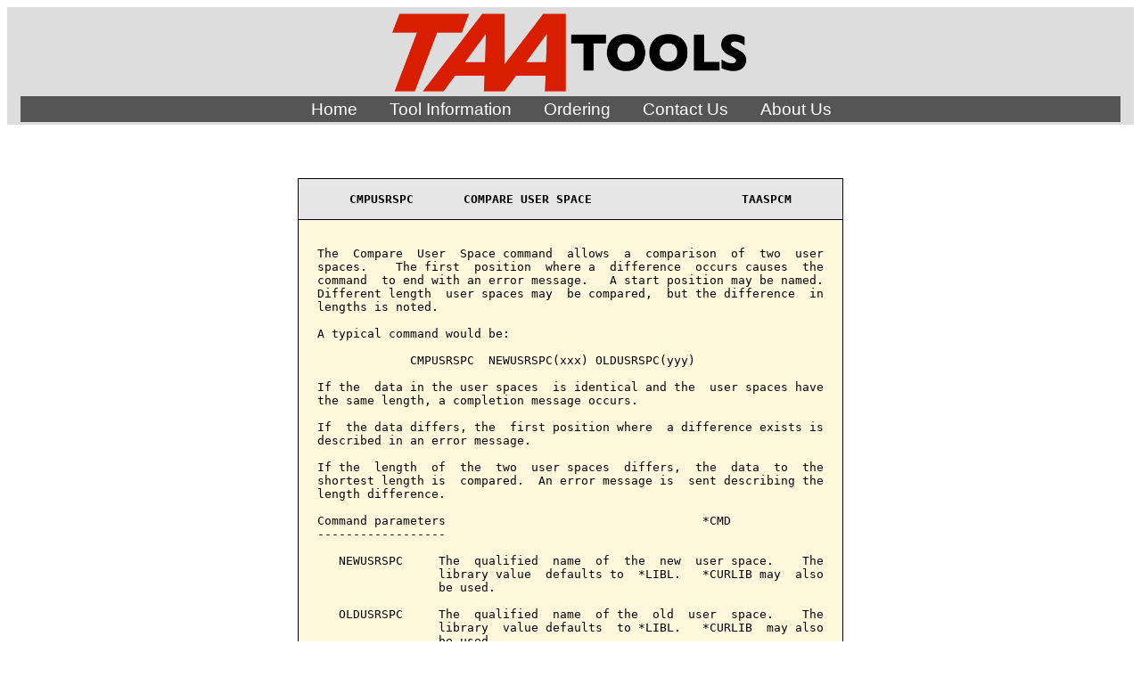

--- FILE ---
content_type: text/html
request_url: http://taatools.com/document/L_cmpusrspc.html
body_size: 1900
content:
<!DOCTYPE html>
<!-- (c) Copyright TAA Tools Inc. 1995, 2019. -->
<html>
<head>
	<meta charset="utf-8">
	<meta name="Generator" content="IBM i; TAA Tools Inc.">
	<link rel="stylesheet" type="text/css" href="/css/index_style.css">
	<title>CMPUSRSPC -- Compare User Space</title>
</head>
<body>
	<a name="toppage"></a>
<header>
<IMG width=400 src="/images/TAA_Logo_2.png" alt="TAA Tools">
<nav>
  <ul>
    <li><a href="/index.html">Home</a></li> 
    <li><a href="">Tool Information</a>
      <ul>
	  	<li><a href="/doc/taanotes.html">Release Notes</a></li>
        <li><a href="/document/newtools.html">Recent Tools</a></li>
        <li><a href="/document/category.html">Tools By Category</a></li>
        <li><a href="/document/toollist.html">Tool Index</a></li>
        <li><a href="/doc/taasummary.html">Tool Summaries</a></li>
        <li><a href="/install.html">Installing the Tools</a></li>
        <li><a href="/educate.html">Tool Tips</a></li>
        <li><a href="/taafaqs.html">FAQs</a></li>                
      </ul>
    </li>
    <li><a href="">Ordering</a>
      <ul>
        <li><a href="/download.html">Getting the Tools</a></li>
        <li><a href="/updates.html">Upgrades and Refreshes</a></li>
        <li><a href="/prices.html">Pricing</a></li>        
        <li><a href="/doc/taaagree.html">License Agreement</a></li>
      </ul>
    </li>
    <li><a href="">Contact Us</a>
      <ul>
        <li><a href="/support.html">Support</a></li>
        <li><a href="/solesupplier.html">Sole Supplier Statement</a></li>
        <li><a href="/continuity.html">Business Continuity Statement</a></li>
        <li><a href="/privacy.html">Privacy Statement and GDPR Compliance</a></li>
      </ul>
    </li>
    <li><a href="">About Us</a>
      <ul>
        <li><a href="/staff.html">Staff</a></li>
        <li><a href="/history.html">History</a></li>
      </ul>
    </li>
  </ul>
</nav>

</header>
	<main>
		<section class="genpages">
			<table class="tt">
				<tr>
					<th><pre>CMPUSRSPC       COMPARE USER SPACE                     TAASPCM</pre></th>
				</tr>
				<tr>
					<td>
					<pre>

The  Compare  User  Space command  allows  a  comparison  of  two  user
spaces.    The first  position  where a  difference  occurs causes  the
command  to end with an error message.   A start position may be named.
Different length  user spaces may  be compared,  but the difference  in
lengths is noted.

A typical command would be:

             CMPUSRSPC  NEWUSRSPC(xxx) OLDUSRSPC(yyy)

If the  data in the user spaces  is identical and the  user spaces have
the same length, a completion message occurs.

If  the data differs, the  first position where  a difference exists is
described in an error message.

If the  length  of  the  two  user spaces  differs,  the  data  to  the
shortest length is  compared.  An error message is  sent describing the
length difference.

Command parameters                                    *CMD
------------------

   NEWUSRSPC     The  qualified  name  of  the  new  user space.    The
                 library value  defaults to  *LIBL.   *CURLIB may  also
                 be used.

   OLDUSRSPC     The  qualified  name  of the  old  user  space.    The
                 library  value defaults  to *LIBL.   *CURLIB  may also
                 be used.

   STRPOS        The   start  position  where   the  comparison  should
                 begin.  The default is 1.

                 Using  a  start position  may  be  helpful  to  bypass
                 known differences at a specific location.

Restrictions
------------

None.

Prerequisites
-------------

The following TAA Tools must be on your system:

     <a href="L_chkobj3.html">CHKOBJ3</a>         Check object 3
     <a href="L_edtvar.html">EDTVAR</a>          Edit variable
     <a href="L_rtvusrspc.html">RTVUSRSPC</a>       Retrieve user space
     <a href="L_rtvusrspca.html">RTVUSRSPCA</a>      Retrieve user space attributes
     <a href="L_sndcompmsg.html">SNDCOMPMSG</a>      Send completion message
     <a href="L_sndescmsg.html">SNDESCMSG</a>       Send escape message
     <a href="L_sndstsmsg.html">SNDSTSMSG</a>       Send status message

Implementation
--------------

None, the tool is ready to use.

Objects used by the tool
------------------------

   Object        Type    Attribute      Src member    Src file
   ------        ----    ---------      ----------    ----------

   CMPUSRSPC     *CMD                   TAASPCM       QATTCMD
   TAASPCMC      *PGM       CLP         TAASPCMC      QATTCL
					</pre>
					</td>
				</tr>
			</table>
			<p class="center">
			Added to TAA Productivity tools July 1, 1998
			</p>
			<hr style="width: 75%;">
			<table style="margin: auto; width: 75%;">
				<tr>
					<td style="width: 33%; text-align: left;  "><a href="/index.html">Documentation Home</a></td>
					<td style="width: 34%; text-align: center;  "><a href="toollist.html">Return to the Tool List</a></td>
					<td style="width: 33%; text-align: right; "><a href="#toppage">Up to Top</a></td>
				</tr>
			</table>
			<hr style="width: 75%">
		</section>
	</main>
<footer>
	<p>&copy; Copyright TAA Tools, Inc. 1995, 2026</p>
</footer>
</body>
</html>
